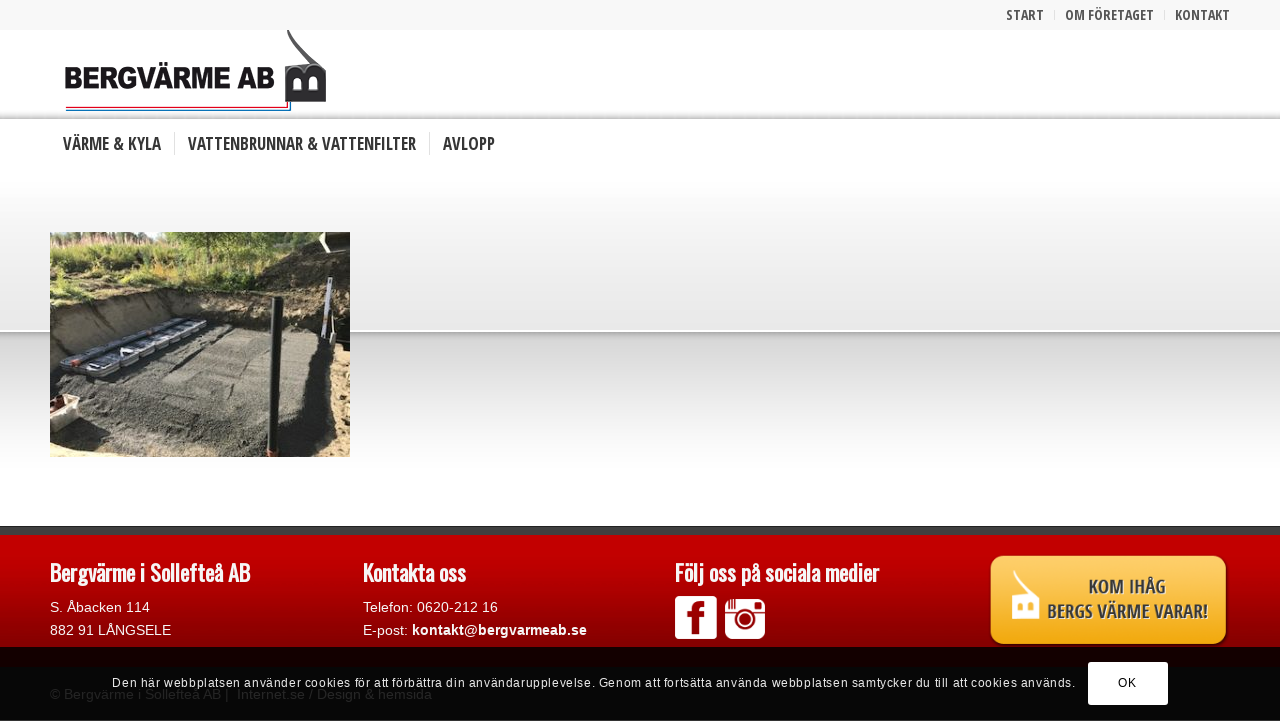

--- FILE ---
content_type: text/css
request_url: https://www.bergvarmeab.se/wp-content/themes/enfold-child/style.css?ver=5.6.6
body_size: 1572
content:
/*
Theme Name: Enfold Vikab
Theme URI:	http://kriese.at/
Description:	Child theme for the Enfold Theme
Author: Vikab
Author URI: http://www.vikab.com
Template:	enfold
Version:	1.0.0
*/


/* ------------------ MENY ----------------------------------------------------------------------------------------- */


#top #header .av-main-nav > li > a {
    text-transform: uppercase;
}

/* ------------------ TOPPMENY ----------------------------------------------------------------------------------------- */
#top .sub_menu>ul {
    font-size: 14px;
    font-family: open sans condensed;
    letter-spacing: 0px;
    text-transform: uppercase;
}

#top .sub_menu li li:first-child > a {
    border: none;
    font-weight: 700;
}

/* ------------------ FET TEXT SUBMENY ----------------------------------------------------------------------------------------- */

.av-main-nav ul > li > a, #top #wrap_all .avia_mega_div, #top #wrap_all .avia_mega_div ul, #top #wrap_all .av-main-nav ul ul {

    font-weight: 700 !important;
    
}

/* ------------------ HEADER --------------------------------------------------------------------------------------- */

.logo {
	padding: 0px 0px 0px 15px !important;
	margin-top: -2px;
	
	}

/* ------------------ Skuggad box bildspel --------------------------------------------------------------------------------------- */
.toppbox

{
	box-shadow: 0 4px 8px 0 rgba(0, 0, 0, 0.2), 0 6px 20px 0 rgba(0, 0, 0, 0.19);
	
	}


/* ------------------ INNEHÅLL ------------------------------------------------------------------------------------- */

h1, h2{ letter-spacing: -1px !important;}
h3, h4, h5{ letter-spacing: 0px !important;}


/* ------------------ PROMOBOX ------------------------------------------------------------------------------------- */

.redbox{

    padding: 10px 15px 5px 15px;
    min-height: 70px;
    margin-bottom:15px ;
}

.redbox h3{    
    color:#ffffff;
}



/* ------------------ MINSKA AVSTÅND MELLAN KOLUMNER ------------------------------------------------------------------------------------- */

#top .av-flex-placeholder {
    display: table-cell;
    width: 2%;
}

/* ------------------ FET TEXTRUBRIK PÅ FRÅGOR OCH SVAR ------------------------------------------------------------------------------------- */
.js_active .toggler {
   
    font-weight: bold;
}


/* ------------------ FULLVIDDSKNAPP------------------------------------------------------------------------------------- */

#top .avia-button-fullwidth .avia_iconbox_title {

    font-size: 14px;
    font-weight: bold;
}

/* ------------------ RUBRKLÄNK------------------------------------------------------------------------------------- */

#top .av_inherit_color a {
    text-decoration: none;
}

#top .av_inherit_color a:hover {
    text-decoration: underline;
}

/* ------------------ IKONLISTA ------------------------------------------------------------------------------------- */

.avia-icon-list .iconlist_title {
    text-transform: none;
}

/* ------------------ IKONBOX ------------------------------------------------------------------------------------- */

.iconbox .iconbox_content .iconbox_content_title {

    text-transform: none;
}


/* ------------------ PADDING FOOTER ------------------------------------------------------------------------------------- */
#footer {
    padding: 0px 0 0px 0;
    z-index: 1;
}

#footer .widget {
    padding: 0;
    margin: 15px 0 0px 0;
    overflow: hidden;
       
}


/* ------------------ COPYRIGHT ------------------------------------------------------------------------------------ */

.copyright {font-size: 14px;font-weight: normal;}







/* ------------------ NEDAN FÖLJER OLIKA UPPLÖSNINGAR -------------------------------------------------------------- */

/* ------------------ Storlek lg, storskärm ------------------------------------------------------------------------ */

@media only screen and ( min-width: 1200px) {
}


/* ------------------ Storlek md, mediumskärm ---------------------------------------------------------------------- */

@media only screen and ( max-width: 1200px) {	
}

/* ------------------ Lägger in mobilmeny i liggande iPad ---------------------------------------------------------------------- */

@media only screen and (max-width: 1024px) {

#wrap_all {
position: relative !important;
}

.av-logo-container .main_menu, #top .menu-item-avia-special { display: block!important; left: auto!important; right: 0!important; }

#header_main_alternate .main_menu {display: none !important;}

#top #header .av-main-nav > li:hover > a { background-color: transparent !important;}

.responsive.html_mobile_menu_tablet #top #wrap_all .menu-item-search-dropdown > a { font-size: 24px;}

.responsive #top .av_mobile_menu_tablet .av-main-nav .menu-item { display: none;}
}

/* ------------------ Storlek sm, Liggande mobil & surfplatta ------------------------------------------------------ */

@media only screen and ( max-width: 992px) {

.avia-tooltip {display: none !important; } /* Döljer bildtexter i standard galleriet*/

	/* -------- MINDRE IKONER I IKONLISTA ---------------------------------------------------- */

h4.iconlist_title {font-size: 18px !important;}

.avia-icon-list .iconlist_icon {
    height: 30px;
    width: 30px;
    font-size: 16px;
    line-height: 30px;
    margin-right: 20px;
    margin-left: 0px;
}
.avia-icon-list-left .av-iconlist-empty .iconlist_title {margin-top: 0px;}
.avia-icon-list-left li {padding: 0 0 0px 0;min-height: 40px;}
.avia-icon-list-left .iconlist-timeline { left: 15px;}
.avia-icon-list-right .iconlist_icon { margin-left: 20px; margin-right: 0;}
.avia-icon-list-right .iconlist-timeline { right: 15px;}

}


/* ------------------ Storlek xs, mobil ---------------------------------------------------------------------------- */

@media only screen and ( max-width: 767px) {
	
	.logo {
	padding: 0px 0px 0px 0px !important;
	margin-top:0px;
	
	}

h1 { 
    font-size: 22px !important;
    font-weight: normal;
    line-height: 1.4em !important;
    letter-spacing: 0px !important;
    padding-bottom: 10px !important;
}
	
#footer .widget {
    padding: 0;
    margin: 15px 0 0px 0;
    overflow: hidden;
        text-align: center;
}
	
	.responsive .logo img {
    height: auto !important;
    width: auto;
    max-width: 100%;
    display: block;
    max-height: 60px;
    margin-top: -17px !important;
}
	
	.logo {
	padding: 0px 0px 0px 15px !important;
	margin-top: 0px;
	
	}
	


/* ------------------ BOOTSTRAP CSS -------------------------------------------------------------------------------- */

@media (max-width:767px) {
	.hidden-xs {display:none !important;}
	.visible-xs {display:block !important;}
}
@media (min-width:768px) and (max-width:991px) {
	.hidden-sm {display:none !important;}
	.visible-sm {display:block !important;}
}
@media (min-width:992px) and (max-width:1199px) {
	.hidden-md {display:none !important;}
	.visible-md {display:block !important;}
}
@media (min-width:1200px) {
	.hidden-lg {display:none !important;}
	.visible-lg {display:block !important;}
}

}

--- FILE ---
content_type: text/plain
request_url: https://www.google-analytics.com/j/collect?v=1&_v=j102&a=516213920&t=pageview&_s=1&dl=https%3A%2F%2Fwww.bergvarmeab.se%2Favlopp%2Fmarkbadd-avlopp%2F&ul=en-us%40posix&dt=markb%C3%A4dd%20avlopp%20-%20Bergv%C3%A4rme%20i%20Sollefte%C3%A5%20AB&sr=1280x720&vp=1280x720&_u=IEBAAEABAAAAACAAI~&jid=1836343630&gjid=808928647&cid=303146766.1769091841&tid=UA-45998278-1&_gid=1557120963.1769091841&_r=1&_slc=1&z=2080955239
body_size: -451
content:
2,cG-MYMC31QWBJ